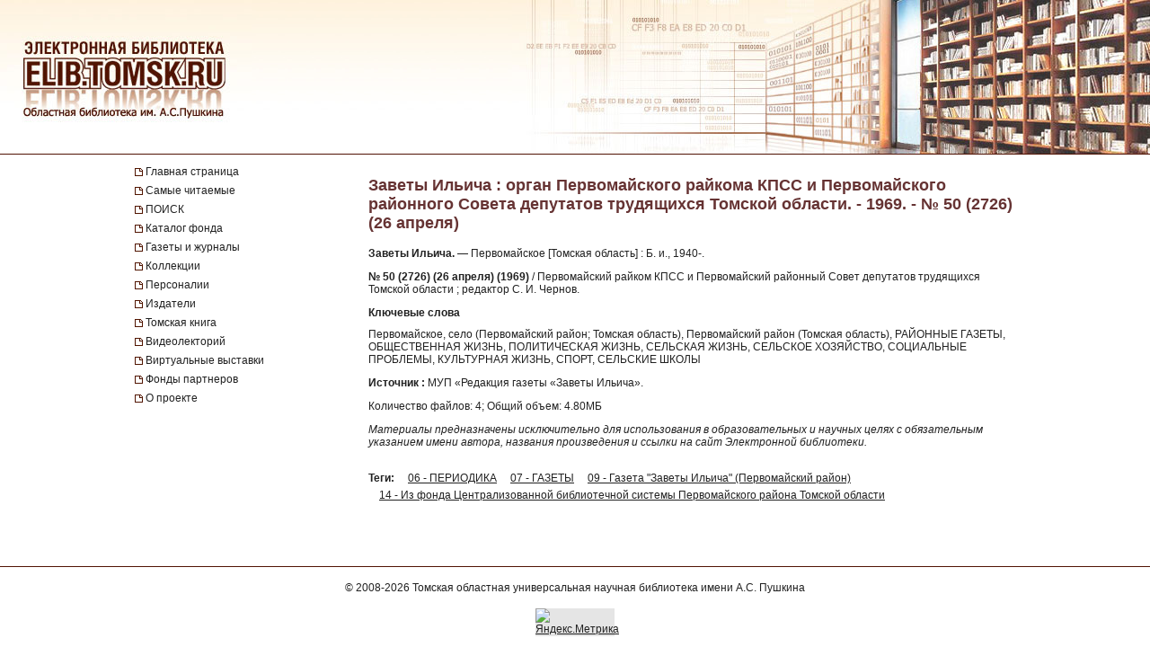

--- FILE ---
content_type: text/html; charset=UTF-8
request_url: https://elib.tomsk.ru/purl/1-21957/
body_size: 10264
content:
<!DOCTYPE html>
<html>
<head>
<meta http-equiv="Content-Type" content="text/html; charset=UTF-8">
<title>Заветы Ильича : орган Первомайского райкома КПСС и Первомайского районного Совета депутатов трудящихся Томской области. - 1969. - № 50 (2726) (26 апреля)</title>

<!--<script type="text/javascript" src="/js/json2.js"></script>-->
<script type="text/javascript">

</script>



<meta name="sputnik-verification" content="JbEjf9QfPu92cQjV">
<style type="text/css">@font-face {    font-family: "MaterialIcons";    font-style: normal;    font-weight: normal;    src: url("//addons.lib.tomsk.ru/sst/fonts/IconFont/MaterialIcons-Regular.eot");    src: url("//addons.lib.tomsk.ru/sst/fonts/IconFont/MaterialIcons-Regular.woff2") format("woff2"),    url("//addons.lib.tomsk.ru/sst/fonts/IconFont/MaterialIcons-Regular.woff") format("woff"),    url("//addons.lib.tomsk.ru/sst/fonts/IconFont/MaterialIcons-Regular.ttf") format("truetype");}@font-face {    font-family: "RobotoSlabRegular";    src: url("//addons.lib.tomsk.ru/sst/fonts/RobotoSlabRegular/RobotoSlabRegular.eot");    src: url("//addons.lib.tomsk.ru/sst/fonts/RobotoSlabRegular/RobotoSlabRegular.eot?#iefix")format("embedded-opentype"),    url("//addons.lib.tomsk.ru/sst/fonts/RobotoSlabRegular/RobotoSlabRegular.woff") format("woff"),    url("//addons.lib.tomsk.ru/sst/fonts/RobotoSlabRegular/RobotoSlabRegular.ttf") format("truetype");}* {    font-family:Verdana,Tahoma,Arial,sans-serif;    color:#212121;    outline:none;    font-size:12px;}html, body {margin:0px;padding:0px;height:100%;}html {    overflow-y:scroll;}body {    background:#fff;}form {margin:0px;padding:0px;}img {border:none;}td {vertical-align:top;}a.H3 {color:#663333;   font-weight:bold;text-decoration:none;}a:hover.H3 {text-decoration:underline;}a.H2 {color:#663333;   font-size: 11px;text-decoration:none;}a:hover.H2 {text-decoration:underline;color:#e1770d;}#Wrapper {    position:relative;    width:100%;    margin:0px auto;    min-height:100%;    height:auto !important;    height:100%;    overflow:hidden;    text-align:center;    z-index:1;    background:#fff;}#WrapperL2 {    position:relative;    width:980px;    margin:0px auto;    text-align:left;    margin:0px auto;}/* --- */#HeaderBgsContainer {    position:absolute;    height:171px;    width:100%;    top:0px;    left:0px;    background:url(/images/s1/bg01.gif) repeat-x;    border-bottom:1px solid #511304;}#HTopContainer {    height:180px;}/* --- */#VMenu {    position:relative;    float:left;    width:260px;    min-height:200px !important;    height:auto !important;    height:200px;}#VMenu h1 {color:#663333; font-size:14px;}#VMenu a {display:block;/*color:#4c1707;*//*font-weight:bold;*/text-decoration:none;margin:1px 0px;margin-right:8px;/*margin-left:8px*/padding:3px 4px;/*background:url(/images/s1/mbox03.gif) no-repeat 0px 8px;*/color:#212121;  border-left:2px solid #fff;}#VMenu a:hover { border-left:2px solid #333366;  }#VMenu a.Item {margin-left:0px;padding:3px 12px;border-left:none;/*color:#663333;*/background:url(/images/s1/mbox03.gif) no-repeat 0px 6px;}#SiteMenu a {font-size:12px;}#SiteMenuHandle {cursor:pointer;font-size:13px;color:#fff;font-weight:bold;padding:3px;padding-left:15px;margin-right:8px;background:#4C1707 url(/images/s1/mbox06.gif) no-repeat 3px 50%;}#SiteMenuHandle.Open {background:#4C1707 url(/images/s1/mbox07.gif) no-repeat 3px 50%;}.SiblingItems {}.SiblingItems a {font-size:12px;}#SiblingItemsHandle {margin-top:8px;cursor:pointer;font-size:13px;color:#fff;font-weight:bold;padding:3px;padding-left:15px;margin-right:8px;background:#4C1707 url(/images/s1/mbox06.gif) no-repeat 3px 50%;}#SiblingItemsHandle.Open {background:#4C1707 url(/images/s1/mbox07.gif) no-repeat 3px 50%;}/* --- */#Content {    position:relative;    float:right;    width:720px;    min-height:200px !important;    height:auto !important;    height:200px;}.l-content h1 {font-size:18px;color:#663333;margin:16px 0px;}/* --- */#FooterBgsContainer {display:block;}.footer-container {display:block;box-sizing:border-box;    position:absolute;    height:90px;    /*line-height:90px;*/    width:100%;    bottom:0px;    left:0px;    border-top:1px solid #511304;    padding:16px;    text-align:center;}.footer-link {text-decoration:none;}.footer-link:hover {text-decoration:underline;}.footer-counter {display:inline-block;margin-top:16px;width:88px;height:31px;background:rgba(0,0,0,0.1);}/* ------------------------------------- */#Content form.Search {margin-bottom:1em;}#Content form.Search .Header {font-size:11px;margin-bottom:3px;}#Content form.Search input.SearchStr {width:60%;}#Content form.Search input.SearchButton {}.LLitem {margin-bottom:1.5em;background: url(/images/s1/book01_gr.png) no-repeat;padding-left:38px;}.LLitem {margin-bottom:1.5em;background: url(/images/library_books_36px.png) no-repeat;padding-left:42px;}.LLitem[data-full_access="none"] {margin-bottom:1.5em;background: url(/images/library_books_36px_none.png) no-repeat;padding-left:42px;}.LLitem[data-full_access="lib-only"] {margin-bottom:1.5em;background: url(/images/library_books_36px_lib_only.png) no-repeat;padding-left:42px;}.LLitem * {margin:0px;padding:0px;}.LLitem a.l {font-size:12px;font-weight:bold;/*color:#80270B;*/text-decoration:none;color:#663333;}.LLitem a.l:hover {text-decoration:underline;}.LLitem .u {color:#808080;font-size:11px;}.DocCounter {margin-bottom:2em;}/* ------------------------------------- */.box {display: -moz-inline-box;-moz-box-orient: vertical;display: inline-block;/*width: 160px;*/margin: 5px;vertical-align: top;}.thumb {/*width: 160px;*/height: 200px;display: table-cell;vertical-align: middle;text-align:center;background: #fff;border: 1px solid #ccc;background:#eee;padding:8px;}.thumb.Over {background:#ccc;}.thumb * {vertical-align: middle;}.thumb img {border: 1px solid #ccc;}.caption {font-size: 75%;text-align:center;color:#666;min-height:14px;}/* ------------------------------------- */.TagList {margin:24px 0px;line-height:160%;}.TagList a.Tag {margin-left:1em;white-space:nowrap;}.TagList .TagListTitle {font-weight:bold;}/* ------------------------------------- */.DDList {}.DDList dt {font-weight:bold;margin-bottom:0.5em;background:url(/images/s1/varr02.png) no-repeat 0px 3px;padding-left:12px;color:#663333;}.DDList dt.Hidden {background:url(/images/s1/varr01.png) no-repeat 0px 3px;}.DDList dd {margin-left:2em;margin-bottom:0.5em;}.DDList a {text-decoration:none;}.DDList a:hover {text-decoration:underline;}/* ------------------------------------- */.CollectionMoreInfo {background:url(/images/s1/varr02.png) no-repeat 0px 3px;padding-left:12px;}.CollectionMoreInfo.Hidden {background:url(/images/s1/varr01.png) no-repeat 0px 3px;}.ImgIN {cursor: pointer url(/images/zoomin.cur);cursor: -webkit-zoom-in;cursor: -moz-zoom-in;}.ImgOUT {cursor: pointer url(/images/zoomout.cur);cursor: -webkit-zoom-out;cursor: -moz-zoom-out;}.SubMenu {margin-bottom:10px;}.SubMenu a {color: #755a57;}.HeadNew{font-size:12px;}.HeadNew span{color:#884535; font-size:18px;font-family:TimesNewRoman;margin-bottom:10px;font-weight:bold;}.HeadNew a {margin-left:25px;text-decoration:none;color:#212121;}.HeadNew a:hover{color: #212121;text-decoration:underline;}.vReadMore {display:none;}.vReadMore .vRMShow, .vRMHide {color:#663333; cursor:pointer}.vReadMore .vRMShow:hover, .vRMHide:hover {text-decoration:underline;}/* Gallery1 - основная */.Gallery1 { }.Gallery1 img { border:1px solid #666;opacity: 1;}.Gallery1 img:hover { border:1px solid #666;opacity: 1;}.Gallery1 td.Image {width:190px;height:180px;text-align:center;vertical-align:middle;background:#eee;//opacity: 0.7;}.Gallery1 td.Image.Empty {background:none;}.Gallery1 td.Description {width:190px;border-top:1px dashed #fff;padding:6px 3px;text-align:center;background:#eee;font-size:11px;}.Gallery1 td.Description.Empty {background:none;}.Gallery1 .RowSpacer {height:21px;}.Gallery1 .ColSpacer {width:12px;}/* Gallery2 - дополнительная */.Gallery2 { }.Gallery2 img { border:1px solid #666;opacity: 0.8;}.Gallery2 img:hover { border:1px solid #666;opacity: 0.8;}.Gallery2 td.Image {width:150px;padding:6px 3px 3px;text-align:center;vertical-align:middle;background:#ebe6e6;//opacity: 1;}.Gallery2 td.Image.Empty {background:none;}.Gallery2 td.Description {width:150px;height:32px;border-top:1px dashed #fff;padding:6px 3px 8px;text-align:center;background:#ebe6e6;font-size:12px;}.Gallery2 td.Description.Empty {background:none;}.Gallery2 .RowSpacer {height:12px;}.Gallery2 .ColSpacer {width:1px;}/* IV2 */#FullPageContainer {-moz-box-shadow: 0px 0px 32px rgba(0,0,0,0.75);-webkit-box-shadow: 0px 0px 32px rgba(0,0,0,0.75);box-shadow: 0px 0px 32px rgba(0,0,0,0.75);}#FPTRightTools {position:absolute;right:10px;top:64px;width:64px;height:288px;}#FPTLeftTools {position:absolute;left:10px;top:64px;width:64px;height:288px;}#FPTDocInfo {position:absolute;top:0px;left:0px;background:#fff;padding:12px;width:85%;-moz-box-shadow: 6px 0px 12px rgba(0,0,0,0.75);-webkit-box-shadow: 6px 0px 12px rgba(0,0,0,0.75);box-shadow: 6px 0px 12px rgba(0,0,0,0.75);    border-radius:0px 0px 12px 0px;    -moz-border-radius:0px 0px 12px 0px;    -webkit-border-radius:0px 0px 12px 0px;}#FPTDocInfo h1 {font-size:16px;}#FPPInfoClose {width:22px;height:22px;background:url(/images/iv.02/ic22.01.png) no-repeat -26px 0px;position:absolute;bottom:4px;right:4px;cursor:pointer;}#FPPInfoClose:hover {background:url(/images/iv.02/ic22.01.png) no-repeat -52px 0px;}#FPTList {position:absolute;right:0px;top:0px;width:64px;height:64px;background:url(/images/iv.02/IV.02.png) no-repeat -68px -0px;cursor:pointer;}#FPTList:hover {background:url(/images/iv.02/IV.02.png) no-repeat -0px -0px;}#FPTPrev {position:absolute;right:0px;top:72px;width:64px;height:64px;background:url(/images/iv.02/IV.02.png) no-repeat -68px -136px;cursor:pointer;}#FPTPrev:hover {background:url(/images/iv.02/IV.02.png) no-repeat -0px -136px;}#FPTNext {position:absolute;right:0px;top:144px;width:64px;height:64px;background:url(/images/iv.02/IV.02.png) no-repeat -68px -68px;cursor:pointer;}#FPTNext:hover {background:url(/images/iv.02/IV.02.png) no-repeat 0px -68px;}#FPTSize {position:absolute;right:0px;top:216px;width:64px;height:64px;background:url(/images/iv.02/IV.02.png) no-repeat -68px -340px;cursor:pointer;display:none;}#FPTSize:hover {background:url(/images/iv.02/IV.02.png) no-repeat 0px -340px;}#FPTSize.FPTMin {background:url(/images/iv.02/IV.02.png) no-repeat -68px -408px;}#FPTSize.FPTMin:hover {background:url(/images/iv.02/IV.02.png) no-repeat 0px -408px;}#FPTViewInfo {position:absolute;left:0px;top:0px;width:64px;height:64px;/*position:absolute;left:10px;top:136px;width:64px;height:64px;*/background:url(/images/iv.02/IV.02.png) no-repeat -68px -476px;cursor:pointer;}#FPTViewInfo:hover {background:url(/images/iv.02/IV.02.png) no-repeat -0px -476px;}#FPTViewTOC {position:absolute;left:0px;top:72px;width:64px;height:64px;/*position:absolute;left:10px;top:136px;width:64px;height:64px;*/background:url(/images/iv.02/IV.02.png) no-repeat -68px -204px;cursor:pointer;}#FPTViewTOC:hover {background:url(/images/iv.02/IV.02.png) no-repeat -0px -204px;}#FPTOCContainer {position:fixed;left:0px;top:0px;background:#fff;z-index:103;text-align:left;width:60%;height:100%;overflow:auto;-moz-box-shadow: 6px 0px 12px rgba(0,0,0,0.75);-webkit-box-shadow: 6px 0px 12px rgba(0,0,0,0.75);box-shadow: 6px 0px 12px rgba(0,0,0,0.75);}#FPTOCContainer h1 {font-size:16px;margin-left:12px;margin-right:32px;}#FPTOCContainer h2 {margin-left:12px;}#FPPTOCClose {width:22px;height:22px;background:url(/images/iv.02/ic22.01.png) no-repeat -26px 0px;position:absolute;top:12px;right:12px;cursor:pointer;}#FPPTOCClose:hover {background:url(/images/iv.02/ic22.01.png) no-repeat -52px 0px;}#FPPTOC li {cursor:pointer;}#FPPTOC li:hover {text-decoration:underline;}/* TOC */ul.TOC {list-style-type:square;list-style-image: url(/images/s1/mbox03.gif);padding-left:24px;}.TOC .TOCLink {cursor:pointer;}.TOC .TOCLink li {}.TOC .TOCLink:hover {text-decoration:underline;}#UHelpForm {width:550px;position:absolute;left:0px;top:0px;z-index:10;display:none;background:#fff;border:1px solid #ccc;    border-radius:3px;    -moz-border-radius:3px;    -webkit-border-radius:3px;    -moz-box-shadow: 4px 4px 16px rgba(0,0,0,0.5);-webkit-box-shadow: 4px 4px 16px rgba(0,0,0,0.5);box-shadow: 4px 4px 16px rgba(0,0,0,0.5);}#UHelpEText {padding:8px;border:1px solid #eee;max-height:120px;overflow:auto;}#UHelpComment {width:100%;resize:vertical;}#ContentErrorHelper {position:fixed;left:12px;bottom:0px;/*background:rgba(255, 255, 255, 0.85);*/background:#fff;padding:8px 24px;border-left:1px solid #ccc;border-right:1px solid #ccc;border-top:1px solid #ccc;    -moz-border-radius:6px 6px 0px 0px;    -webkit-border-radius:6px 6px 0px 0px;    border-radius:6px 6px 0px 0px;        box-shadow: 0px -2px 6px rgba(0,0,0,0.25);    -moz-box-shadow: 0px -2px 6px rgba(0,0,0,0.25);    -webkit-box-shadow: 0px -2px 6px rgba(0,0,0,0.25);        cursor:default;    display:none;    z-index:1;}/* -- */.issue-sketches_inline-alert {padding:24px;border:1px solid #ccc;border-radius:2px;background-color:#e6e6e6;text-align:center;margin:16px 0px;}.issue-access-restriction__title {display:inline;color:#990000;text-decoration:none;text-transform:uppercase;font-weight:bold;}a.issue-access-restriction__title:hover {text-decoration:underline;}.issue-access-restriction__text {display:inline;}.page-navigation {margin:48px 0px;padding:3px 0px;}.page-navigation__title {display:inline-box;vertical-align:middle;padding:8px;padding-left:0px;}.page-navigation__item,.page-navigation__item_current,.page-navigation__item_gap {display:inline-box;box-sizing:border-box;vertical-align:middle;padding:4px 8px;margin:0px 2px;border:1px solid #ccc;border-radius:2px;text-decoration:none;}.page-navigation__item,.page-navigation__item_current {box-shadow:1px 1px 1px rgba(0,0,0,0.1);}.page-navigation__item:hover {background-color:#f5f5f5;}.page-navigation__item_current {background-color:#e6e6e6;}.page-navigation__item_gap {border:none;background:none;}.js-search-list {display:block;}[data-elib-type="access-restriction"] {margin:16px 0;min-height:18px;}[data-elib-type="access-restriction"] p {padding:0;margin:0;line-height:18px;}[data-elib-type="access-restriction"][data-full_access="lib-only"] {padding-left:24px;background: url(/images/library_books_18px_lib_only.png) no-repeat;}[data-elib-type="access-restriction"][data-full_access="none"] {padding-left:24px;background: url(/images/library_books_18px_none.png) no-repeat;}.elib-access-legend__item_full_access,.elib-access-legend__item_elib_only,.elib-access-legend__item_none {padding-left:42px;background: url(/images/library_books_36px.png) no-repeat;min-height:36px;margin-bottom:16px;}.elib-access-legend__item_elib_only {background: url(/images/library_books_36px_lib_only.png) no-repeat;}.elib-access-legend__item_none {background: url(/images/library_books_36px_none.png) no-repeat;}.elib-access-legend__item_title {display:block;}.elib-access-legend__item_descriptipn {display:block;}.is-link-forward::after {content: "\e5c8";display:inline-block;font-family: "MaterialIcons";font-size:inherit;font-weight: normal;font-style: normal;text-transform: none;white-space: nowrap;vertical-align:top;margin-left:4px;-webkit-font-smoothing: antialiased;text-rendering: optimizeLegibility;-moz-osx-font-smoothing: grayscale;font-feature-settings: 'liga';}.is-link-forward[target]::after {content: "\e89e";}.elib-also-issues {margin: 24px 0;}.elib-also-issues__header {display: inline-block;font-weight: bold;padding-right: 8px;}/*.elib-also-issues__item {line-height:1.5;}.elib-also-issues__item:not(:last-child):after {content: " || ";padding: 0 8px;}*/.elib-also-issues__item {display: block;padding:2px 0;padding-left: 24px;margin-bottom: 2px;}.elib-also-issues__item a {text-decoration: none;}.elib-also-issues__item a:hover {text-decoration: underline;}.elib-base-article__item {}.elib-sibling-articles__item {}.elib-also-issues {display: block;position: fixed;left: 0;top: 0;width: 360px;background: #fff;margin: 0;height: 100%;overflow: auto;-webkit-transform: translateX(-100%);-ms-transform: translateX(-100%);transform: translateX(-100%);z-index: 1;will-change: transform;transition: transform 0.25s cubic-bezier(0.4, 0, 1, 1);}.elib-also-issues.is-visible {z-index: 1;box-shadow: 0px 0px 16px rgba(0,0,0,0.3);-webkit-transform: translateX(0);-ms-transform: translateX(0);transform: translateX(0);}.elib-also-issues__shield {display: block;position: fixed;left: 0;top: 0;box-sizing: border-box;width: 100%;height: 100%;background-color: rgba(0,0,0,0.5);z-index: 0;}.elib-also-issues__shield.is-visible {z-index: 1;}.elib-also-issues__header {display: block;font-size: 18px;background: #e05816;padding: 0 16px;line-height: 48px;color: #fff;}.elib-also-issues__body {padding-top: 16px;padding-bottom: 48px;}.l-page-nav {display: block;position: absolute;top: 200px;left: 16px;z-index: 1;}.l-page-nav.is-fixed {top: 16px;left: 16px;position: fixed;}.l-page-nav__button {display: block;width: 48px;height: 48px;border-radius: 2px;background-color: rgba(0,0,0,0.15);cursor: pointer;margin-bottom: 8px;display: none;background-repeat: no-repeat;background-position: 50% 50%;}.l-page-nav__button:hover {box-shadow:0px 1px 4px 1px rgba(0,0,0,0.3);transform: scale(1.07);}.l-page-nav__button--top {background-color: #f4b400;background-image: url(/images/Knopki/vverh_50px.png); //url(/images/ic_top_white_36dp.png);}.l-page-nav__button--toc {background-color: #64b3e3;background-image: url(/images/Knopki/soderjanie_50px.png); //url(/images/ic_format_list_bulleted_white_24dp.png);}.l-page-nav__button--sketches {background-color: #91bd3a;background-image: url(/images/Knopki/miniatyuri_50px.png); //url(/images/ic_description_white_24dp.png);}.l-page-nav__button--tag-list {background-color: #c79919;background-image: url(/images/Knopki/vniz_50px.png); //url(/images/ic_tag_white_24dp.png);}.l-page-nav__button--also {background-color: #e05816;background-image: url(/images/Knopki/toma_50px.png); //url(/images/ic_also_white_24dp.png);}.issue-section {display: block;/*background: rgba(0,0,0,0.1);*/}.issue-section:before.issue-section:after {content: "";display:block;height:0px;clear:both;}@keyframes test {0% {background: transparent;box-shadow: 0px 0px 0px rgba(100%,80%,80%,0);}50% {background: rgb(100%,80%,80%);box-shadow: 0px 0px 12px rgba(100%,80%,80%,1);}100% {background: transparent;box-shadow: 0px 0px 0px rgba(100%,80%,80%,0);}}@keyframes test {0% {text-shadow: 0px 0px 1px rgba(0%,0%,100%,0);}50% {text-shadow: 0px 0px 16px rgba(0%,0%,100%,0.7);}100% {text-shadow: 0px 0px 1px rgba(0%,0%,100%,0);}}.atest {animation: test 1.5s ;}/* для facebook и Vk */element.style {}.topline .-socials .-item+.-item {    margin-left: 20px;}.topline .-item+.-item {    margin-left: 50px;}.topline .-item.has-icon {    display: flex;    align-items: center;}.topline, .topline a[href] {    color: #fff;}/* ------------- */.topline>.container>div {    display: flex;}.f-socials .-item .icon {    margin-right: 1rem;}.f-socials .icon, .f-socials .icon svg:not(.svg-inline--fa) {    width: 1.25rem;    height: 1.25rem;    color: #1d1d1d;}.icon {    align-items: center;    display: inline-flex;    justify-content: center;    height: 1.5rem;    width: 1.5rem;}span {    font-style: inherit;    font-weight: inherit;}img[Attributes Style] {    width: 50px;    aspect-ratio: auto 50 / 50;    height: 50px;}</style>
<meta name="yandex-verification" content="5033dd87ab3e4069">
<link rel="stylesheet" href="//addons.lib.tomsk.ru/sst/browserTests/browserTests.css" type="text/css">
<link rel="stylesheet" href="/sst/hsb.1/css/hsb.css" type="text/css">
<script type="text/javascript" src="//addons.lib.tomsk.ru/sst/jquery/jquery-1.8.3.min.js"></script>
<script type="text/javascript" src="//addons.lib.tomsk.ru/sst/browserTests/browserTests.js"></script>
<!--[if lt IE 10]><script src="http://addons.lib.tomsk.ru/sst/flexibility/flexibility.js" type="text/javascript"></script><![endif]-->
<script type="text/javascript" src="/js/rpcc.02.js"></script>
<script type="text/javascript" src="/js/inbox_uhelp.01.js"></script>
<script type="text/javascript" src="/sst/hsb.1/js/hsb.js"></script>
<script type="text/javascript" src="/js/md5.js"></script><script type="text/javascript" src="/js/issue_viewer.02.js"></script><script type="text/javascript">
$(document).ready(function(){
	/*
	var smenu = $('#SiteMenu').hide().css({'padding-left':4});
	$('<div id="SiteMenuHandle">Меню сайта</div>').insertBefore(smenu)
	.toggle(
		function() { $(this).addClass('Open'); $('#SiteMenu').slideDown(); },
		function() { $(this).removeClass('Open'); $('#SiteMenu').slideUp(); }
	);
	*/
});
</script><script type="text/javascript">
$(document).ready(function(){
	var p1desc = $('.Page1Description');
	if (p1desc.length != 0) {
		var re = new RegExp('cp=([0123456789]+)');
		var found = location.search.match(re);
		if (found === null || typeof(found[1]) == 'undefined') found = ['cp=1', '1'];
		if (found[1] != 1) {
			$('<div class="CollectionMoreInfo" style="margin-bottom:12px">Подробнее о коллекции</div>').insertBefore(p1desc)
			.toggle(
				function(){ p1desc.hide(); $(this).addClass('Hidden'); },
				function(){ p1desc.show(); $(this).removeClass('Hidden');}
			).css({cursor:'pointer'}).click();
		}
	}
	$('#VMenu a[href="'+window.location.pathname+'"]').css({color:'#663333'});
	$('dl.DDList').each(function(){
		$('dt', this).toggle(
		function(){ $(this).addClass('Hidden').nextAll('dd').hide();},
		function(){ $(this).removeClass('Hidden').nextAll('dd').show();}
		).css({cursor:'pointer'});
	});
	$('dl.DDList dt.Hidden').click();

	$('.js-search-list .LLitem .d div[data-full_access]').each(function(){
		var cthis = $(this);
		cthis.closest('.LLitem').attr('data-full_access', cthis.attr('data-full_access'));
	});


/*     */
	$('.vReadMore').each(function(){
		var cthis = $(this);
		$(this).wrapInner('<span class="vRMBody" style="display:none"/>')
		.append('<div class="vRMShow">Читать дальше »</div><div class="vRMHide">« Свернуть</div>')
		.show();
		$('.vRMHide', cthis).hide();
	});
	$('.vRMShow').bind('click', function(e){
		var ethis = $(e.currentTarget).hide();
		var cont = ethis.closest('.vReadMore');
		$('.vRMBody', cont).slideDown(function(){$(this).removeAttr('style')});
		$('.vRMHide', cont).show();
		return false;
	});
	$('.vRMHide').bind('click', function(e){
		var ethis = $(e.currentTarget).hide();
		var cont = ethis.closest('.vReadMore');
		$('.vRMBody', cont).slideUp();
		$('.vRMShow', cont).show();
		return false;
	});

});
$(window).load(function(){
	$('#ContentErrorHelper').css('left', -300).show()
	.animate({left:$('#WrapperL2').offset().left})
	.mouseenter(function(e){
		$('#CEHHL').show();
	})
	.mouseleave(function(e){
		$('#CEHHL').hide();
	});
});	
</script><script type="text/javascript"> 
document.write(unescape("%3Cscript src='/stat_/' type='text/javascript'%3E%3C/script%3E"));
</script><script type="text/javascript"> 
	
	// Спутник - счётчик для сайта
	(function(d, t, p) {
           var j = d.createElement(t); j.async = true; j.type = "text/javascript";
           j.src = ("https:" == p ? "https:" : "http:") + "//stat.sputnik.ru/cnt.js";
           var s = d.getElementsByTagName(t)[0]; s.parentNode.insertBefore(j, s);
       })(document, "script", document.location.protocol);
       

</script><script type="text/javascript"> 
<!-- Google tag (gtag.js) -->
<script async src="https://www.googletagmanager.com/gtag/js?id=G-ZCSPZG2L2N"></script>
<script>
  window.dataLayer = window.dataLayer || [];
  function gtag(){dataLayer.push(arguments);}
  gtag('js', new Date());

  gtag('config', 'G-ZCSPZG2L2N');
</script>
</script></head>
<body class="P0 P51 P28100 D28145"><div id="Wrapper">
    <div id="HeaderBgsContainer">
        <img src="/images/s1/top_bar01.jpg" style="position:absolute;left:0px;top:0px;">
        <img src="/images/s1/top_bar02.jpg" style="position:absolute;right:0px;top:0px;">
        <a href="/" style="position:absolute;display:block;left:26px;top:43px;width:230px;height:90px;z-index:100"></a>
    </div>
    
	<div id="WrapperL2">
        <div id="HTopContainer"></div>
        <div id="VMenu">
			<div id="SiteMenu" style="margin-bottom:18px;">
			
		
				<a href="/" class="Item">Главная страница</a>
				
				<a href="/page/3472/" class="Item">Самые читаемые</a>
				
				<a href="/page/9961/" class="Item">ПОИСК</a>
				
				<a href="/page/6172/" class="Item">Каталог фонда</a>
				<a href="/page/439/" class="Item">Газеты и журналы</a>
				
				<a href="/page/2193/" class="Item">Коллекции</a>
				
				<a href="/page/4430/" class="Item">Персоналии</a>
				<a href="/page/5886/" class="Item">Издатели</a>
				<a href="/page/22952/" class="Item">Томская книга</a>
				
				<a href="/page/57754/" class="Item">Видеолекторий</a>
				<a href="/page/11766/" class="Item">Виртуальные выставки</a>
				<a href="/page/28916/" class="Item">Фонды партнеров</a>
				<a href="/page/1638/" class="Item">О проекте</a>
				
				
			</div>
			
		
	
	
			
				
				
				
				
						    


			
			
			
			
			
		</div>

		<div id="Content" class="l-content">
			

	<h1 class="c-issue__item c-issue__title">Заветы Ильича : орган Первомайского райкома КПСС и Первомайского районного Совета депутатов трудящихся Томской области. - 1969. - № 50 (2726) (26 апреля)</h1>
			
<div class="c-issue__item c-issue__bibl-descr-cont">
<p><b>Заветы Ильича.</b> — Первомайское [Томская область] : Б. и., 1940-.</p>
<p><b>№ 50 (2726) (26 апреля) (1969)</b> / Первомайский райком КПСС и Первомайский районный Совет депутатов трудящихся Томской области ; редактор С. И. Чернов.</p>
</div>

<div class="c-issue__item c-issue__keywords-cont">
<h2 class="c-issue__keywords-title">Ключевые слова</h2>
<div class="c-issue__keywords-body">Первомайское, село (Первомайский район; Томская область), Первомайский район (Томская область), РАЙОННЫЕ ГАЗЕТЫ, ОБЩЕСТВЕННАЯ ЖИЗНЬ, ПОЛИТИЧЕСКАЯ ЖИЗНЬ, СЕЛЬСКАЯ ЖИЗНЬ, СЕЛЬСКОЕ ХОЗЯЙСТВО, СОЦИАЛЬНЫЕ ПРОБЛЕМЫ, КУЛЬТУРНАЯ ЖИЗНЬ, СПОРТ, СЕЛЬСКИЕ ШКОЛЫ</div>
</div>

<p class="c-issue__item c-issue__sv-palse"><b>Источник :</b> МУП «Редакция газеты «Заветы Ильича».</p>
	
	<div class="c-issue__item c-issue__info">
		<div data-full_access="allow">Количество файлов: 4; Общий объем: 4.80МБ</div>
	</div>

<div class="c-issue__item c-issue__comment-pravo">
<p><i>Материалы предназначены исключительно для использования в образовательных и научных целях с обязательным указанием имени автора, названия произведения и ссылки на сайт Электронной библиотеки.</i></p>
</div>

	<div class="c-issue__item c-issue__pages"><div class="issue-sketches js-issue-sketches" data-pid="28145"></div></div>

	
	
	
	
	

			
				<div class="TagList"><span class="TagListTitle">Теги:</span>  <a class="Tag" href="/tsearch/?tids=18">06 - ПЕРИОДИКА</a> <a class="Tag" href="/tsearch/?tids=13">07 - ГАЗЕТЫ</a> <a class="Tag" href="/tsearch/?tids=729">09 - Газета "Заветы Ильича" (Первомайский район)</a> <a class="Tag" href="/tsearch/?tids=728">14 - Из фонда Централизованной библиотечной системы Первомайского района Томской области</a></div>
				
				
				
			

			
		</div>
		<div style="clear:both;height:100px"></div>
    </div>
    <div id="FooterBgsContainer" class="footer-container">
    	<div>
			© 2008-2026 <a class="footer-link" href="https://www.lib.tomsk.ru/" target="_blank">Томская областная универсальная научная библиотека имени А.С. Пушкина</a>
		</div>
		<div class="footer-counter">
			
			<a href="https://metrika.yandex.ru/stat/?id=37032225&amp;from=informer" target="_blank" rel="nofollow"><img src="https://informer.yandex.ru/informer/37032225/3_1_FFFFFFFF_EFEFEFFF_0_pageviews" style="width:88px; height:31px; border:0;" alt="Яндекс.Метрика" title="Яндекс.Метрика: данные за сегодня (просмотры, визиты и уникальные посетители)" onclick="try{Ya.Metrika.informer({i:this,id:37032225,lang:'ru'});return false}catch(e){}"></a>
			
		</div>
    </div>
</div>
	<div class="l-page-nav" id="PageNavCont">
		<div title="Наверх" class="l-page-nav__button l-page-nav__button--top"></div>
		<div title="Содержание" class="l-page-nav__button l-page-nav__button--toc"></div>
		<div title="Эскизы страниц" class="l-page-nav__button l-page-nav__button--sketches"></div>
		<div title="Тома, номера, выпуски" class="l-page-nav__button l-page-nav__button--also"></div>
		<div title="Вниз" class="l-page-nav__button l-page-nav__button--tag-list"></div>
	</div>
	<div class="elib-also-issues__shield"></div>
	<div class="elib-also-issues"><div class="elib-also-issues__header">Выпуски комплекта:</div><div class="elib-also-issues__body"><span class="elib-also-issues__item elib-sibling-articles__item"><a href="/purl/1-21914/">Заветы Ильича : орган Первомайского райкома КПСС и Первомайского районного Совета депутатов трудящихся Томской области. - 1969. - № 1 (2677) (1 января)</a></span><span class="elib-also-issues__item elib-sibling-articles__item"><a href="/purl/1-21915/">Заветы Ильича : орган Первомайского райкома КПСС и Первомайского районного Совета депутатов трудящихся Томской области. - 1969. - № 3 (2679) (7 января)</a></span><span class="elib-also-issues__item elib-sibling-articles__item"><a href="/purl/1-21916/">Заветы Ильича : орган Первомайского райкома КПСС и Первомайского районного Совета депутатов трудящихся Томской области. - 1969. - № 4 (2680) (9 января)</a></span><span class="elib-also-issues__item elib-sibling-articles__item"><a href="/purl/1-21917/">Заветы Ильича : орган Первомайского райкома КПСС и Первомайского районного Совета депутатов трудящихся Томской области. - 1969. - № 5 (2681) (11 января)</a></span><span class="elib-also-issues__item elib-sibling-articles__item"><a href="/purl/1-21918/">Заветы Ильича : орган Первомайского райкома КПСС и Первомайского районного Совета депутатов трудящихся Томской области. - 1969. - № 8 (2684) (18 января)</a></span><span class="elib-also-issues__item elib-sibling-articles__item"><a href="/purl/1-21919/">Заветы Ильича : орган Первомайского райкома КПСС и Первомайского районного Совета депутатов трудящихся Томской области. - 1969. - № 9 (2685) (21 января)</a></span><span class="elib-also-issues__item elib-sibling-articles__item"><a href="/purl/1-21920/">Заветы Ильича : орган Первомайского райкома КПСС и Первомайского районного Совета депутатов трудящихся Томской области. - 1969. - № 10 (2686) (23 января)</a></span><span class="elib-also-issues__item elib-sibling-articles__item"><a href="/purl/1-21921/">Заветы Ильича : орган Первомайского райкома КПСС и Первомайского районного Совета депутатов трудящихся Томской области. - 1969. - № 13 (2689) (30 января)</a></span><span class="elib-also-issues__item elib-sibling-articles__item"><a href="/purl/1-21922/">Заветы Ильича : орган Первомайского райкома КПСС и Первомайского районного Совета депутатов трудящихся Томской области. - 1969. - № 15 (2691) (4 февраля)</a></span><span class="elib-also-issues__item elib-sibling-articles__item"><a href="/purl/1-21923/">Заветы Ильича : орган Первомайского райкома КПСС и Первомайского районного Совета депутатов трудящихся Томской области. - 1969. - № 16 (2692) (6 февраля)</a></span><span class="elib-also-issues__item elib-sibling-articles__item"><a href="/purl/1-21924/">Заветы Ильича : орган Первомайского райкома КПСС и Первомайского районного Совета депутатов трудящихся Томской области. - 1969. - № 17 (2693) (8 февраля)</a></span><span class="elib-also-issues__item elib-sibling-articles__item"><a href="/purl/1-21925/">Заветы Ильича : орган Первомайского райкома КПСС и Первомайского районного Совета депутатов трудящихся Томской области. - 1969. - № 18 (2694) (11 февраля)</a></span><span class="elib-also-issues__item elib-sibling-articles__item"><a href="/purl/1-21926/">Заветы Ильича : орган Первомайского райкома КПСС и Первомайского районного Совета депутатов трудящихся Томской области. - 1969. - № 20 (2696) (15 февраля)</a></span><span class="elib-also-issues__item elib-sibling-articles__item"><a href="/purl/1-21934/">Заветы Ильича : орган Первомайского райкома КПСС и Первомайского районного Совета депутатов трудящихся Томской области. - 1969. - № 24 (2700) (25 февраля)</a></span><span class="elib-also-issues__item elib-sibling-articles__item"><a href="/purl/1-21935/">Заветы Ильича : орган Первомайского райкома КПСС и Первомайского районного Совета депутатов трудящихся Томской области. - 1969. - № 25 (2701) (27 февраля)</a></span><span class="elib-also-issues__item elib-sibling-articles__item"><a href="/purl/1-21936/">Заветы Ильича : орган Первомайского райкома КПСС и Первомайского районного Совета депутатов трудящихся Томской области. - 1969. - № 27 (2703) (4 марта)</a></span><span class="elib-also-issues__item elib-sibling-articles__item"><a href="/purl/1-21937/">Заветы Ильича : орган Первомайского райкома КПСС и Первомайского районного Совета депутатов трудящихся Томской области. - 1969. - № 28 (2704) (6 марта)</a></span><span class="elib-also-issues__item elib-sibling-articles__item"><a href="/purl/1-21941/">Заветы Ильича : орган Первомайского райкома КПСС и Первомайского районного Совета депутатов трудящихся Томской области. - 1969. - № 31 (2707) (13 марта)</a></span><span class="elib-also-issues__item elib-sibling-articles__item"><a href="/purl/1-21942/">Заветы Ильича : орган Первомайского райкома КПСС и Первомайского районного Совета депутатов трудящихся Томской области. - 1969. - № 32 (2708) (15 марта)</a></span><span class="elib-also-issues__item elib-sibling-articles__item"><a href="/purl/1-21943/">Заветы Ильича : орган Первомайского райкома КПСС и Первомайского районного Совета депутатов трудящихся Томской области. - 1969. - № 33 (2709) (18 марта)</a></span><span class="elib-also-issues__item elib-sibling-articles__item"><a href="/purl/1-21944/">Заветы Ильича : орган Первомайского райкома КПСС и Первомайского районного Совета депутатов трудящихся Томской области. - 1969. - № 34 (2710) (20 марта)</a></span><span class="elib-also-issues__item elib-sibling-articles__item"><a href="/purl/1-21945/">Заветы Ильича : орган Первомайского райкома КПСС и Первомайского районного Совета депутатов трудящихся Томской области. - 1969. - № 35 (2711) (22 марта)</a></span><span class="elib-also-issues__item elib-sibling-articles__item"><a href="/purl/1-21946/">Заветы Ильича : орган Первомайского райкома КПСС и Первомайского районного Совета депутатов трудящихся Томской области. - 1969. - № 36 (2712) (25 марта)</a></span><span class="elib-also-issues__item elib-sibling-articles__item"><a href="/purl/1-21947/">Заветы Ильича : орган Первомайского райкома КПСС и Первомайского районного Совета депутатов трудящихся Томской области. - 1969. - № 38 (2714) (29 марта)</a></span><span class="elib-also-issues__item elib-sibling-articles__item"><a href="/purl/1-21948/">Заветы Ильича : орган Первомайского райкома КПСС и Первомайского районного Совета депутатов трудящихся Томской области. - 1969. - № 40 (2716) (3 апреля)</a></span><span class="elib-also-issues__item elib-sibling-articles__item"><a href="/purl/1-21949/">Заветы Ильича : орган Первомайского райкома КПСС и Первомайского районного Совета депутатов трудящихся Томской области. - 1969. - № 41 (2717) (5 апреля)</a></span><span class="elib-also-issues__item elib-sibling-articles__item"><a href="/purl/1-21950/">Заветы Ильича : орган Первомайского райкома КПСС и Первомайского районного Совета депутатов трудящихся Томской области. - 1969. - № 42 (2718) (8 апреля)</a></span><span class="elib-also-issues__item elib-sibling-articles__item"><a href="/purl/1-21951/">Заветы Ильича : орган Первомайского райкома КПСС и Первомайского районного Совета депутатов трудящихся Томской области. - 1969. - № 43 (2719) (10 апреля)</a></span><span class="elib-also-issues__item elib-sibling-articles__item"><a href="/purl/1-21952/">Заветы Ильича : орган Первомайского райкома КПСС и Первомайского районного Совета депутатов трудящихся Томской области. - 1969. - № 44 (2720) (12 апреля)</a></span><span class="elib-also-issues__item elib-sibling-articles__item"><a href="/purl/1-21954/">Заветы Ильича : орган Первомайского райкома КПСС и Первомайского районного Совета депутатов трудящихся Томской области. - 1969. - № 46 (2722) (17 апреля)</a></span><span class="elib-also-issues__item elib-sibling-articles__item"><a href="/purl/1-21955/">Заветы Ильича : орган Первомайского райкома КПСС и Первомайского районного Совета депутатов трудящихся Томской области. - 1969. - № 47 (2723) (19 апреля)</a></span><span class="elib-also-issues__item elib-sibling-articles__item"><a href="/purl/1-21956/">Заветы Ильича : орган Первомайского райкома КПСС и Первомайского районного Совета депутатов трудящихся Томской области. - 1969. - № 48 (2724) (22 апреля)</a></span><span class="elib-also-issues__item elib-sibling-articles__item"><a href="/purl/1-21957/">Заветы Ильича : орган Первомайского райкома КПСС и Первомайского районного Совета депутатов трудящихся Томской области. - 1969. - № 50 (2726) (26 апреля)</a></span><span class="elib-also-issues__item elib-sibling-articles__item"><a href="/purl/1-21958/">Заветы Ильича : орган Первомайского райкома КПСС и Первомайского районного Совета депутатов трудящихся Томской области. - 1969. - № 51 (2727) (29 апреля)</a></span><span class="elib-also-issues__item elib-sibling-articles__item"><a href="/purl/1-21959/">Заветы Ильича : орган Первомайского райкома КПСС и Первомайского районного Совета депутатов трудящихся Томской области. - 1969. - № 55 (2731) (8 мая)</a></span><span class="elib-also-issues__item elib-sibling-articles__item"><a href="/purl/1-21960/">Заветы Ильича : орган Первомайского райкома КПСС и Первомайского районного Совета депутатов трудящихся Томской области. - 1969. - № 56 (2732) (13 мая)</a></span><span class="elib-also-issues__item elib-sibling-articles__item"><a href="/purl/1-21961/">Заветы Ильича : орган Первомайского райкома КПСС и Первомайского районного Совета депутатов трудящихся Томской области. - 1969. - № 57 (2733) (15 мая)</a></span><span class="elib-also-issues__item elib-sibling-articles__item"><a href="/purl/1-21962/">Заветы Ильича : орган Первомайского райкома КПСС и Первомайского районного Совета депутатов трудящихся Томской области. - 1969. - № 58-59 (2735) (17 мая)</a></span><span class="elib-also-issues__item elib-sibling-articles__item"><a href="/purl/1-21963/">Заветы Ильича : орган Первомайского райкома КПСС и Первомайского районного Совета депутатов трудящихся Томской области. - 1969. - № 60 (2736) (20 мая)</a></span><span class="elib-also-issues__item elib-sibling-articles__item"><a href="/purl/1-22015/">Заветы Ильича : орган Первомайского райкома КПСС и Первомайского районного Совета депутатов трудящихся Томской области. - 1969. - № 61 (2737) (22 мая)</a></span><span class="elib-also-issues__item elib-sibling-articles__item"><a href="/purl/1-22017/">Заветы Ильича : орган Первомайского райкома КПСС и Первомайского районного Совета депутатов трудящихся Томской области. - 1969. - № 64 (2740) (29 мая)</a></span><span class="elib-also-issues__item elib-sibling-articles__item"><a href="/purl/1-22018/">Заветы Ильича : орган Первомайского райкома КПСС и Первомайского районного Совета депутатов трудящихся Томской области. - 1969. - № 67 (2743) (5 июня)</a></span><span class="elib-also-issues__item elib-sibling-articles__item"><a href="/purl/1-22019/">Заветы Ильича : орган Первомайского райкома КПСС и Первомайского районного Совета депутатов трудящихся Томской области. - 1969. - № 68 (2744) (7 июня)</a></span><span class="elib-also-issues__item elib-sibling-articles__item"><a href="/purl/1-22020/">Заветы Ильича : орган Первомайского райкома КПСС и Первомайского районного Совета депутатов трудящихся Томской области. - 1969. - № 69 (2745) (10 июня)</a></span><span class="elib-also-issues__item elib-sibling-articles__item"><a href="/purl/1-22023/">Заветы Ильича : орган Первомайского райкома КПСС и Первомайского районного Совета депутатов трудящихся Томской области. - 1969. - № 70 (2746) (12 июня)</a></span><span class="elib-also-issues__item elib-sibling-articles__item"><a href="/purl/1-22024/">Заветы Ильича : орган Первомайского райкома КПСС и Первомайского районного Совета депутатов трудящихся Томской области. - 1969. - № 72 (2748) (17 июня)</a></span><span class="elib-also-issues__item elib-sibling-articles__item"><a href="/purl/1-22662/">Заветы Ильича : орган Первомайского райкома КПСС и Первомайского районного Совета депутатов трудящихся Томской области. - 1969. - № 73 (2749) (19 июня)</a></span><span class="elib-also-issues__item elib-sibling-articles__item"><a href="/purl/1-22663/">Заветы Ильича : орган Первомайского райкома КПСС и Первомайского районного Совета депутатов трудящихся Томской области. - 1969. - № 75 (2751) (24 июня)</a></span><span class="elib-also-issues__item elib-sibling-articles__item"><a href="/purl/1-22664/">Заветы Ильича : орган Первомайского райкома КПСС и Первомайского районного Совета депутатов трудящихся Томской области. - 1969. - № 79 (2755) (3 июля)</a></span><span class="elib-also-issues__item elib-sibling-articles__item"><a href="/purl/1-22665/">Заветы Ильича : орган Первомайского райкома КПСС и Первомайского районного Совета депутатов трудящихся Томской области. - 1969. - № 81 (2757) (8 июля)</a></span><span class="elib-also-issues__item elib-sibling-articles__item"><a href="/purl/1-22683/">Заветы Ильича : орган Первомайского райкома КПСС и Первомайского районного Совета депутатов трудящихся Томской области. - 1969. - № 83 (2759) (12 июля)</a></span><span class="elib-also-issues__item elib-sibling-articles__item"><a href="/purl/1-22684/">Заветы Ильича : орган Первомайского райкома КПСС и Первомайского районного Совета депутатов трудящихся Томской области. - 1969. - № 84 (2760) (15 июля)</a></span><span class="elib-also-issues__item elib-sibling-articles__item"><a href="/purl/1-22685/">Заветы Ильича : орган Первомайского райкома КПСС и Первомайского районного Совета депутатов трудящихся Томской области. - 1969. - № 86 (2762) (19 июля)</a></span><span class="elib-also-issues__item elib-sibling-articles__item"><a href="/purl/1-22686/">Заветы Ильича : орган Первомайского райкома КПСС и Первомайского районного Совета депутатов трудящихся Томской области. - 1969. - № 87 (2763) (22 июля)</a></span><span class="elib-also-issues__item elib-sibling-articles__item"><a href="/purl/1-22687/">Заветы Ильича : орган Первомайского райкома КПСС и Первомайского районного Совета депутатов трудящихся Томской области. - 1969. - № 89 (2765) (26 июля)</a></span><span class="elib-also-issues__item elib-sibling-articles__item"><a href="/purl/1-22688/">Заветы Ильича : орган Первомайского райкома КПСС и Первомайского районного Совета депутатов трудящихся Томской области. - 1969. - № 91 (2767) (31 июля)</a></span><span class="elib-also-issues__item elib-sibling-articles__item"><a href="/purl/1-22689/">Заветы Ильича : орган Первомайского райкома КПСС и Первомайского районного Совета депутатов трудящихся Томской области. - 1969. - № 92 (2768) (2 августа)</a></span><span class="elib-also-issues__item elib-sibling-articles__item"><a href="/purl/1-22691/">Заветы Ильича : орган Первомайского райкома КПСС и Первомайского районного Совета депутатов трудящихся Томской области. - 1969. - № 93 (2769) (5 августа)</a></span><span class="elib-also-issues__item elib-sibling-articles__item"><a href="/purl/1-22692/">Заветы Ильича : орган Первомайского райкома КПСС и Первомайского районного Совета депутатов трудящихся Томской области. - 1969. - № 94 (2770) (7 августа)</a></span><span class="elib-also-issues__item elib-sibling-articles__item"><a href="/purl/1-22694/">Заветы Ильича : орган Первомайского райкома КПСС и Первомайского районного Совета депутатов трудящихся Томской области. - 1969. - № 95 (2771) (9 августа)</a></span><span class="elib-also-issues__item elib-sibling-articles__item"><a href="/purl/1-22695/">Заветы Ильича : орган Первомайского райкома КПСС и Первомайского районного Совета депутатов трудящихся Томской области. - 1969. - № 96 (2772) (12 августа)</a></span><span class="elib-also-issues__item elib-sibling-articles__item"><a href="/purl/1-22696/">Заветы Ильича : орган Первомайского райкома КПСС и Первомайского районного Совета депутатов трудящихся Томской области. - 1969. - № 98 (2774) (16 августа)</a></span><span class="elib-also-issues__item elib-sibling-articles__item"><a href="/purl/1-22697/">Заветы Ильича : орган Первомайского райкома КПСС и Первомайского районного Совета депутатов трудящихся Томской области. - 1969. - № 99 (2775) (19 августа)</a></span><span class="elib-also-issues__item elib-sibling-articles__item"><a href="/purl/1-22702/">Заветы Ильича : орган Первомайского райкома КПСС и Первомайского районного Совета депутатов трудящихся Томской области. - 1969. - № 100 (2776) (21 августа)</a></span><span class="elib-also-issues__item elib-sibling-articles__item"><a href="/purl/1-22703/">Заветы Ильича : орган Первомайского райкома КПСС и Первомайского районного Совета депутатов трудящихся Томской области. - 1969. - № 102 (2778) (26 августа)</a></span><span class="elib-also-issues__item elib-sibling-articles__item"><a href="/purl/1-22704/">Заветы Ильича : орган Первомайского райкома КПСС и Первомайского районного Совета депутатов трудящихся Томской области. - 1969. - № 103 (2779) (28 августа)</a></span><span class="elib-also-issues__item elib-sibling-articles__item"><a href="/purl/1-22705/">Заветы Ильича : орган Первомайского райкома КПСС и Первомайского районного Совета депутатов трудящихся Томской области. - 1969. - № 104 (2780) (30 августа)</a></span><span class="elib-also-issues__item elib-sibling-articles__item"><a href="/purl/1-22706/">Заветы Ильича : орган Первомайского райкома КПСС и Первомайского районного Совета депутатов трудящихся Томской области. - 1969. - № 106 (2782) (4 сентября)</a></span><span class="elib-also-issues__item elib-sibling-articles__item"><a href="/purl/1-22707/">Заветы Ильича : орган Первомайского райкома КПСС и Первомайского районного Совета депутатов трудящихся Томской области. - 1969. - № 108 (2784) (9 сентября)</a></span><span class="elib-also-issues__item elib-sibling-articles__item"><a href="/purl/1-22708/">Заветы Ильича : орган Первомайского райкома КПСС и Первомайского районного Совета депутатов трудящихся Томской области. - 1969. - № 109 (2785) (11 сентября)</a></span><span class="elib-also-issues__item elib-sibling-articles__item"><a href="/purl/1-22710/">Заветы Ильича : орган Первомайского райкома КПСС и Первомайского районного Совета депутатов трудящихся Томской области. - 1969. - № 110 (2786) (13 сентября)</a></span><span class="elib-also-issues__item elib-sibling-articles__item"><a href="/purl/1-22711/">Заветы Ильича : орган Первомайского райкома КПСС и Первомайского районного Совета депутатов трудящихся Томской области. - 1969. - № 111 (2787) (16 сентября)</a></span><span class="elib-also-issues__item elib-sibling-articles__item"><a href="/purl/1-22720/">Заветы Ильича : орган Первомайского райкома КПСС и Первомайского районного Совета депутатов трудящихся Томской области. - 1969. - № 112 (2788) (18 сентября)</a></span><span class="elib-also-issues__item elib-sibling-articles__item"><a href="/purl/1-22721/">Заветы Ильича : орган Первомайского райкома КПСС и Первомайского районного Совета депутатов трудящихся Томской области. - 1969. - № 114 (2790) (23 сентября)</a></span><span class="elib-also-issues__item elib-sibling-articles__item"><a href="/purl/1-22722/">Заветы Ильича : орган Первомайского райкома КПСС и Первомайского районного Совета депутатов трудящихся Томской области. - 1969. - № 115 (2791) (25 сентября)</a></span><span class="elib-also-issues__item elib-sibling-articles__item"><a href="/purl/1-22814/">Заветы Ильича : орган Первомайского райкома КПСС и Первомайского районного Совета депутатов трудящихся Томской области. - 1969. - № 117 (2793) (30 сентября)</a></span><span class="elib-also-issues__item elib-sibling-articles__item"><a href="/purl/1-22815/">Заветы Ильича : орган Первомайского райкома КПСС и Первомайского районного Совета депутатов трудящихся Томской области. - 1969. - № 120 (2796) (7 октября)</a></span><span class="elib-also-issues__item elib-sibling-articles__item"><a href="/purl/1-22816/">Заветы Ильича : орган Первомайского райкома КПСС и Первомайского районного Совета депутатов трудящихся Томской области. - 1969. - № 121 (2797) (9 октября)</a></span><span class="elib-also-issues__item elib-sibling-articles__item"><a href="/purl/1-22817/">Заветы Ильича : орган Первомайского райкома КПСС и Первомайского районного Совета депутатов трудящихся Томской области. - 1969. - № 123 (2799) (14 октября)</a></span><span class="elib-also-issues__item elib-sibling-articles__item"><a href="/purl/1-22818/">Заветы Ильича : орган Первомайского райкома КПСС и Первомайского районного Совета депутатов трудящихся Томской области. - 1969. - № 124 (2800) (16 октября)</a></span><span class="elib-also-issues__item elib-sibling-articles__item"><a href="/purl/1-22819/">Заветы Ильича : орган Первомайского райкома КПСС и Первомайского районного Совета депутатов трудящихся Томской области. - 1969. - № 127 (2804) (23 октября)</a></span><span class="elib-also-issues__item elib-sibling-articles__item"><a href="/purl/1-22820/">Заветы Ильича : орган Первомайского райкома КПСС и Первомайского районного Совета депутатов трудящихся Томской области. - 1969. - № 131 (2808) (1 ноября)</a></span><span class="elib-also-issues__item elib-sibling-articles__item"><a href="/purl/1-22821/">Заветы Ильича : орган Первомайского райкома КПСС и Первомайского районного Совета депутатов трудящихся Томской области. - 1969. - № 137 (2814) (15 ноября)</a></span><span class="elib-also-issues__item elib-sibling-articles__item"><a href="/purl/1-22822/">Заветы Ильича : орган Первомайского райкома КПСС и Первомайского районного Совета депутатов трудящихся Томской области. - 1969. - № 140 (2817) (22 ноября)</a></span><span class="elib-also-issues__item elib-sibling-articles__item"><a href="/purl/1-22823/">Заветы Ильича : орган Первомайского райкома КПСС и Первомайского районного Совета депутатов трудящихся Томской области. - 1969. - № 144 (2821) (2 декабря)</a></span><span class="elib-also-issues__item elib-sibling-articles__item"><a href="/purl/1-22824/">Заветы Ильича : орган Первомайского райкома КПСС и Первомайского районного Совета депутатов трудящихся Томской области. - 1969. - № 146 (2823) (9 декабря)</a></span><span class="elib-also-issues__item elib-sibling-articles__item"><a href="/purl/1-22825/">Заветы Ильича : орган Первомайского райкома КПСС и Первомайского районного Совета депутатов трудящихся Томской области. - 1969. - № 150 (2827) (16 декабря)</a></span><span class="elib-also-issues__item elib-sibling-articles__item"><a href="/purl/1-22826/">Заветы Ильича : орган Первомайского райкома КПСС и Первомайского районного Совета депутатов трудящихся Томской области. - 1969. - № 151 (2828) (18 декабря)</a></span><span class="elib-also-issues__item elib-sibling-articles__item"><a href="/purl/1-22827/">Заветы Ильича : орган Первомайского райкома КПСС и Первомайского районного Совета депутатов трудящихся Томской области. - 1969. - № 152 (2829) (20 декабря)</a></span><span class="elib-also-issues__item elib-sibling-articles__item"><a href="/purl/1-22828/">Заветы Ильича : орган Первомайского райкома КПСС и Первомайского районного Совета депутатов трудящихся Томской области. - 1969. - № 153 (2830) (23 декабря)</a></span><span class="elib-also-issues__item elib-sibling-articles__item"><a href="/purl/1-22829/">Заветы Ильича : орган Первомайского райкома КПСС и Первомайского районного Совета депутатов трудящихся Томской области. - 1969. - № 156 (2833) (30 декабря)</a></span></div></div>
<div id="ContentErrorHelper">
	<div>Заметили ошибку в тексте?</div>
	<div id="CEHHL" style="display:none">Выделите её и нажмите Ctrl + Enter</div>
</div>

<script type="text/javascript">
   (function(m,e,t,r,i,k,a){m[i]=m[i]||function(){(m[i].a=m[i].a||[]).push(arguments)};
   m[i].l=1*new Date();k=e.createElement(t),a=e.getElementsByTagName(t)[0],k.async=1,k.src=r,a.parentNode.insertBefore(k,a)})
   (window, document, "script", "https://mc.yandex.ru/metrika/tag.js", "ym");

   ym(37032225, "init", {
        clickmap:true,
        trackLinks:true,
        accurateTrackBounce:true,
        webvisor:true
   });
</script> 



<script src="https://culturaltracking.ru/static/js/spxl.js" data-pixel-id="4310"></script>

<noscript><div><img src="https://mc.yandex.ru/watch/37032225" style="position:absolute; left:-9999px;" alt=""></div></noscript>

<script type="text/javascript" src="//vk.com/js/api/openapi.js?86"></script>
<script type="text/javascript">
		VK.Widgets.Group("vk_groups", {mode: 1, width: "220", height: "400", color1: 'FFFFFF', color2: '2B587A', color3: '663333'}, 50385275);
</script>
</body>
</html>


--- FILE ---
content_type: text/css
request_url: https://elib.tomsk.ru/sst/hsb.1/css/hsb.css
body_size: 229
content:

.HSB {
	position:relative;
	overflow:hidden;
	border:1px solid #ccc;
	border-radius:5px;
	-moz-border-radius:5px;
	-webkit-border-radius:5px;
}
.HSBViewPort {
	position:relative;
	white-space:nowrap;
	padding:0px 30px;
	margin:6px 0px;
}
.HSBLB {
	position:absolute;
	left:0px;top:0px;
	width:20px;height:100%;
	cursor:pointer;
	background:#fff url(/images/arrow_left_t01.png) 50% 50% no-repeat;
	box-shadow: 0px 7px  8px rgba(0,0,0,0.4);
	-moz-box-shadow: 0px 7px 8px rgba(0,0,0,0.4);
	-webkit-box-shadow: 0px 7px 8px rgba(0,0,0,0.4);
}
.HSBRB {
	position:absolute;
	right:0px;top:0px;
	width:20px;height:100%;
	cursor:pointer;
	background:#fff url(/images/arrow_right_t01.png) 50% 50% no-repeat;
	box-shadow: 0px -7px  8px rgba(0,0,0,0.4);
	-moz-box-shadow: 0px -7px 8px rgba(0,0,0,0.4);
	-webkit-box-shadow: 0px -7px 8px rgba(0,0,0,0.4);
}
